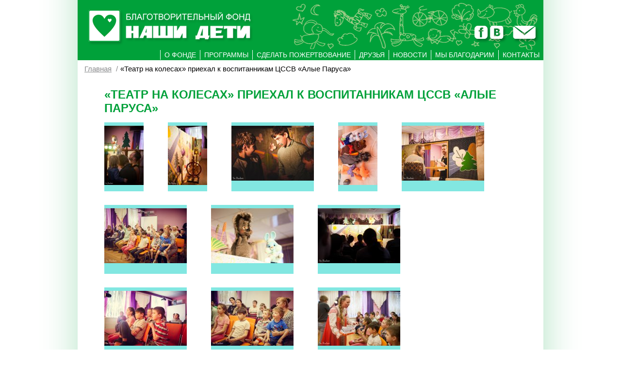

--- FILE ---
content_type: text/html; charset=utf-8
request_url: http://fond-malysham.ru/photos/photo_teatr_na_kolesah_v_alih_parusah/
body_size: 7947
content:
<!DOCTYPE html PUBLIC "-//W3C//DTD XHTML 1.0 Transitional//EN" "http://www.w3.org/TR/xhtml1/DTD/xhtml1-transitional.dtd">
<html lang="ru-RU" xml:lang="ru-RU" dir="ltr" xmlns="http://www.w3.org/1999/xhtml">
<head>
	<title>«Театр на колесах» приехал к воспитанникам ЦССВ «Алые Паруса»</title>
	<link rel="shortcut icon" href="/tpl/main/img/favicon.ico" />
	<meta http-equiv="content-type" content="text/html; charset=utf8-general-ci" />
	<meta name="keywords" content="«Театр на колесах» приехал к воспитанникам ЦССВ «Алые Паруса»"/>
	<meta name="description" content="«Театр на колесах» приехал к воспитанникам ЦССВ «Алые Паруса»"/>

	<link rel="stylesheet" href="/tpl/main/css/css.css" type="text/css" media="screen" />

	<script type="text/javascript" src="http://ajax.googleapis.com/ajax/libs/jquery/1.10.0/jquery.min.js"></script>
	<script type="text/javascript" src="/tpl/main/js/jq/superfish.min.js"></script>
	<script type="text/javascript" src="/tpl/main/js/js.js"></script>
	
	<script type="text/javascript" src="/tpl/main/js/jq/fancybox/jquery.fancybox.pack.js"></script>
	<link rel="stylesheet" href="/tpl/main/js/jq/fancybox/jquery.fancybox.css" type="text/css" media="screen" />
	<script>
	$(document).ready(function() {
		$('.fancybox').fancybox({
			'transitionIn'	:	'elastic',
			'transitionOut'	:	'elastic',
			'speedIn'		:	600, 
			'speedOut'		:	200, 
			'overlayShow'	:	false,
			'cyclic'		:	true,
			'scrolling'		:	'auto'
		});
	});
</script>
</head><body>
<div class="w_page">
	<div class="head p_rel">
	<div class="logo p_abs">
				<a href="/"><img src="/tpl/main/img/logo.png" alt="Фонд Малышам"/></a>
			</div>
	<div class="menu_head p_abs">
		<ul class="menu">
					<li class="p_rel">

							<a href="/about/">О фонде</a>
			
								<ul class="p_abs">
										<li>

											<a href="/photos/">Фотогалереи</a>
					
					</li>
										<li>

											<a href="/otchet/">Отчетность</a>
					
					</li>
									</ul>
							</li>
					<li class="p_rel">

							<a href="/programs/">Программы</a>
			
								<ul class="p_abs">
										<li>

											<a href="/programs/privet_malish/">Здравствуй, Малыш!</a>
					
					</li>
										<li>

											<a href="/programs/miloserdie/">Милосердие</a>
					
					</li>
										<li>

											<a href="/programs/otkroy_svoy_mir/">Открой свой мир</a>
					
					</li>
									</ul>
							</li>
					<li class="p_rel">

							<a href="/donation/">Сделать пожертвование</a>
			
							</li>
					<li class="p_rel">

							<a href="/friends/">Друзья</a>
			
								<ul class="p_abs">
										<li>

											<a href="/partners/">Наши партнеры</a>
					
					</li>
										<li>

											<a href="/davay_dryzit/">Давай дружить</a>
					
					</li>
										<li>

											<a href="/volonteri/">Волонтеры</a>
					
					</li>
									</ul>
							</li>
					<li class="p_rel">

							<a href="/news/">Новости</a>
			
							</li>
					<li class="p_rel">

							<a href="/mi_blagodarim/">Мы Благодарим</a>
			
							</li>
					<li class="p_rel">

							<a href="/contacts/">Контакты</a>
			
							</li>
				</ul>
	</div>
	<div class="head_btns p_abs">
		<a href="https://www.facebook.com/%D0%91%D0%BB%D0%B0%D0%B3%D0%BE%D1%82%D0%B2%D0%BE%D1%80%D0%B8%D1%82%D0%B5%D0%BB%D1%8C%D0%BD%D1%8B%D0%B9-%D1%84%D0%BE%D0%BD%D0%B4-%D0%9D%D0%90%D0%A8%D0%98-%D0%94%D0%95%D0%A2%D0%98-457345721133402/" target="_blank" class="fb db fl bg_i"></a>
		<a href="https://vk.com/club100743289" target="_blank" class="vk db fl bg_i"></a>
		<a href="mailto:info@fond-malysham.ru" class="mailPopUp db fr bg_i"></a>
	</div>
</div>	<div class="content p_rel">
		<div class="bc after">
			<ul>
				<li><a class="crumb crumb_home" href="/" title="На главную">Главная</a><span class="crumb crumb_dots"> &#047; </span></li><li>«Театр на колесах» приехал к воспитанникам ЦССВ «Алые Паруса»</li>			</ul>
		</div>
		<h1>«Театр на колесах» приехал к воспитанникам ЦССВ «Алые Паруса»</h1>
				<div class="gallery after">
											
							<a  class="photo fl db fancybox" rel="gallery1" href="/content/photos/photo_138/o_44b5257e.jpg">
								<img src="/content/photos/photo_138/m_44b5257e.jpg" alt=""/>
							</a>
						
											
							<a  class="photo fl db fancybox" rel="gallery1" href="/content/photos/photo_138/o_5b0d3c4f.jpg">
								<img src="/content/photos/photo_138/m_5b0d3c4f.jpg" alt=""/>
							</a>
						
											
							<a  class="photo fl db fancybox" rel="gallery1" href="/content/photos/photo_138/o_e805709a.jpg">
								<img src="/content/photos/photo_138/m_e805709a.jpg" alt=""/>
							</a>
						
											
							<a  class="photo fl db fancybox" rel="gallery1" href="/content/photos/photo_138/o_39107716.jpg">
								<img src="/content/photos/photo_138/m_39107716.jpg" alt=""/>
							</a>
						
											
							<a  class="photo fl db fancybox" rel="gallery1" href="/content/photos/photo_138/o_f96c9dc7.jpg">
								<img src="/content/photos/photo_138/m_f96c9dc7.jpg" alt=""/>
							</a>
						
											
							<a  class="photo fl db fancybox" rel="gallery1" href="/content/photos/photo_138/o_1ec9252f.jpg">
								<img src="/content/photos/photo_138/m_1ec9252f.jpg" alt=""/>
							</a>
						
											
							<a  class="photo fl db fancybox" rel="gallery1" href="/content/photos/photo_138/o_d981b92e.jpg">
								<img src="/content/photos/photo_138/m_d981b92e.jpg" alt=""/>
							</a>
						
											
							<a  class="photo fl db fancybox" rel="gallery1" href="/content/photos/photo_138/o_d50f7574.jpg">
								<img src="/content/photos/photo_138/m_d50f7574.jpg" alt=""/>
							</a>
						
											
							<a  class="photo fl db fancybox" rel="gallery1" href="/content/photos/photo_138/o_25406b97.jpg">
								<img src="/content/photos/photo_138/m_25406b97.jpg" alt=""/>
							</a>
						
											
							<a  class="photo fl db fancybox" rel="gallery1" href="/content/photos/photo_138/o_a36bc128.jpg">
								<img src="/content/photos/photo_138/m_a36bc128.jpg" alt=""/>
							</a>
						
											
							<a  class="photo fl db fancybox" rel="gallery1" href="/content/photos/photo_138/o_a9b8df4e.jpg">
								<img src="/content/photos/photo_138/m_a9b8df4e.jpg" alt=""/>
							</a>
						
											
							<a  class="photo fl db fancybox" rel="gallery1" href="/content/photos/photo_138/o_9826ae64.jpg">
								<img src="/content/photos/photo_138/m_9826ae64.jpg" alt=""/>
							</a>
						
											
							<a  class="photo fl db fancybox" rel="gallery1" href="/content/photos/photo_138/o_3b34884f.jpg">
								<img src="/content/photos/photo_138/m_3b34884f.jpg" alt=""/>
							</a>
						
											
							<a  class="photo fl db fancybox" rel="gallery1" href="/content/photos/photo_138/o_2d40010a.jpg">
								<img src="/content/photos/photo_138/m_2d40010a.jpg" alt=""/>
							</a>
						
											
							<a  class="photo fl db fancybox" rel="gallery1" href="/content/photos/photo_138/o_2524acb4.jpg">
								<img src="/content/photos/photo_138/m_2524acb4.jpg" alt=""/>
							</a>
						
									</div>
	</div>
	<div class="buffer"></div>
</div>
<div class="w_foot">
	<div class="copyright fl">&copy; Благотворительный фонд помощи детям <br/>"Наши дети", 2008-2026</div>
	<div class="kontakts fl">125009, Москва, ул. Б. Никитская, д. 16  <br/>+7 985 270 8505</div>
	<div class="email fr"><a href="mailto:info@fond-malysham.ru">info@fond-malysham.ru</a></div>
</div></body>
</html>

--- FILE ---
content_type: text/css
request_url: http://fond-malysham.ru/tpl/main/css/css.css
body_size: 8602
content:
form, fieldset, h1, h2, h3, p, label, input, textarea, button, .menu, .menu ul, .bc ul, .partners{
	border: medium none;
	list-style: none outside none;
	margin: 0;
	outline: medium none;
	padding: 0;
}
button {
	cursor: pointer;
	background: none repeat scroll 0 0 rgba(0, 0, 0, 0);
}
a {
	color: #3F92DE;
	outline: medium none;
}

html, body {
	height: 100%;
	margin: 0;
	padding: 0;
	line-height: 1.2;
	font-family: 'PT Sans', sans-serif
}

.w_page {
	width:1124px;
	margin: 0 auto -47px;
	min-height: 100%;
	background: url("../img/bg_body.png") #fff
}
* html .w_page {
	height: 100%;
}
.buffer {
	height: 47px;
	width: 100%;
}
.after:after, .before:before{
	clear: both;
	content: ".";
	display: block;
	height: 0;
	visibility: hidden;
}
.dn{display: none !important}
.db{display: block !important}
.fl{float: left}
.fr{float: right}
.p_rel{position: relative}
.p_abs{position: absolute}
.hide{display: none !important}
.bg_i{background: url("/tpl/main/img/bg_img.png") no-repeat 0 0}
.ta-c{text-align: center}

.btn{
	width: 265px;
	height: 60px;
	margin: 0 auto;
	color: #e84d59;
	font-size: 16px;
	font-weight: 700;
	line-height: 62px;
	background: transparent;
	border: 1px solid #e84d59
}
.btn:hover{
	color: #fff;
	font-size: 16px;
	background: #ca4e59;
	border: 1px solid #ca4e59
}

a img {
	border: medium none;
	margin: 0;
	padding: 0;
}
a:hover {
	text-decoration: none;
}

.head{
	height:124px;
	width: 960px;
	margin: 0 auto;
	background: url(../img/bg_head.png) no-repeat 443px 6px #00a13a
}
.logo{
	top:20px;
	left:21px;
}
.menu_head{
	top:103px;
	right:0;
}
.menu_head .menu{
	height:20px;
	color:#fff887;
	background:#00a13a
}
.menu_head .menu li{
	float:left;
	padding:0 8px;
	font-size:14px;
	line-height:20px;
	text-transform:uppercase;
	border-left:1px solid #fff
}
.menu_head .menu>li:hover>a{color:#fff887}
.menu_head .menu li a{
	color:#fff;
	text-decoration:none
}
.menu_head .menu li a:hover{
	color:#fff887
}
.menu_head .menu ul{
	/*width:170px;*/
	z-index: 5;
	margin-left:-8px;
	background:#00a13a
}
.menu_head .menu ul li{
	border:0;
	padding:0;
	line-height:32px;
	text-transform: capitalize
}
.menu_head .menu ul li a{
	width:170px;
	height:32px;
	display:block;
	padding:0 8px;
	line-height:32px;
}
.menu_head .menu ul li a:hover{
	color:#116e32;
	background:#fff887
}
.menu_head .menu ul li span{padding:0 8px;height:32px;display:block;}
.head_btns{
	top:52px;
	right:8px;
	width:135px;
}
.fb{
	width:32px;
	height:37px;
	background-position:0 0
}
.vk{
	width:36px;
	height:37px;
	background-position:-32px 0
}
.mailPopUp{
	width:56px;
	height:37px;
	background-position:-68px 0
}

.content{
	width: 960px;
	margin: 0 auto;
}
/**
* Хлебные крошки
*/
.bc{
	margin:9px 0 0 14px;
	color:#000;
	font-size:15px;
	z-index: 10
}
.bc ul li{
	float:left;
}
.bc a{color:#87888a}
.bc span {
	padding:5px;
	color:#87888a
}

.volontery_img{
	top:-28px;
	left:0;
	width: 100%
}

h1, h2{
	margin:30px 55px 15px;
	font-size: 24px;
	color:#00a13a;
	text-transform:uppercase
}
h2{margin:30px 0 15px;font-size:21px}
.pageNav{
	list-style: none
}
.pageNav li{
	float: left;
	padding-right: 18px
}
.pageNav li a{color: #5dbd80;text-decoration: none}
/**
* WYSIWYG
*/
.wysiwyg{
	margin: 0 55px 35px;
	font-size:15px;
	text-align:left;
}
.wysiwyg p{margin:0 0 15px}
.wysiwyg a{color:#00a13a}
.wysiwyg a:hover{color:#82e7e1}
.wysiwyg .links a{
	margin:0 88px 28px 0
}
.wysiwyg .links .otchet{
	width: 100px;
	height:83px;
	float:left;
	background:url("../img/bg_otchet.png") no-repeat 0 0
}
.wysiwyg .links .photo{
	width: 100px;
	height:100px;
	float:left;
	background:url("../img/bg_photo.png") no-repeat 0 0
}
.wysiwyg .links .partneri{
	width: 136px;
	height:144px;
	float:left;
	background:url("../img/bg_partners.png") no-repeat 0 0
}
.wysiwyg .links .davay_dryzhit{
	width: 169px;
	height:144px;
	float:left;
	background:url("../img/bg_friends.png") no-repeat 0 0
}
.wysiwyg .links .volonteri{
	width: 121px;
	height:144px;
	float:left;
	background:url("../img/bg_volonteri.png") no-repeat 0 0
}
.wysiwyg .links .otchet:hover{background-position:0 -84px}
.wysiwyg .links .photo:hover{background-position:0 -100px}
.wysiwyg .links .partneri:hover, .wysiwyg .links .davay_dryzhit:hover, .wysiwyg .links .volonteri:hover{background-position:0 -144px}
.wysiwyg .links a span{display:none}

.square{
	color: #009a38;
	font-size: 20px;
	list-style-type: square !important
}
.square li span{
	color: #000;
	font-size: 15px
}
.imgLi{list-style-image: url(/tpl/main/img/bg_li.png)}
.imgLi li{
	font-size: 15px;;
}
.imgLi li span{vertical-align: 12px;}

.imgLiRed{list-style-image: url(/tpl/main/img/bg_heartRed.png)}
.imgLiRed li{float:left;width:300px;margin: 13px 30px 13px 0}

.year{margin:0}
.yearTitle{
	color:#822e05;
	font-size:15px;
	font-weight: 700
}
.year a{
	width:315px;
	height:64px;
	padding:0 20px 30px 90px;
	color:#000;
	font-size:15px;
	text-decoration:none
}
.year a .pdf{
	top:0;
	left:0;
	width:62px;
	height:64px;
	background-position:0 -37px
}

.sun{
	width:100%;
	height:598px;
	background:url("../img/bg_sun.png") no-repeat 0 0
}
.sun a span{display:none}
.sun .komyMiPomogaem{
	top:79px;
	left:75px;
	width:178px;
	height:210px;
	background:url("../img/bg_komyMiPomogaem.png") 0 0
}
.sun .komyMiPomogaem:hover{background-position:0 -210px}
.sun .dryzya{
	top:319px;
	left:80px;
	width:194px;
	height:145px;
	background:url("../img/bg_dryzya.png") 0 0
}
.sun .dryzya:hover{background-position:0 -145px}
.sun .news{
	top:381px;
	left:278px;
	width:120px;
	height:168px;
	background:url("../img/bg_news.png") 0 0
}
.sun .news:hover{background-position:0 -168px}
.sun .photo{
	top:433px;
	left:480px;
	width:144px;
	height:144px;
	background:url("../img/bg_photo_old.png") 0 0
}
.sun .photo:hover{height:145px;background-position:0 -144px}
.sun .miBlagodarim{
	top:339px;
	right:88px;
	width:224px;
	height:189px;
	background:url("../img/bg_miBlagodarim.png") 0 0
}
.sun .miBlagodarim:hover{background-position:0 -189px}
.sun .donation{
	top:108px;
	right:80px;
	width:203px;
	height:207px;
	background:url("../img/bg_donation.png") 0 0
}
.sun .donation:hover{background-position:0 -207px}

.partners{
	margin: 15px 10px;
	line-height: 28px;
}
.partners li{padding-bottom:13px;line-height:80px}
.partners li img{padding-right:20px;vertical-align: text-top}
.partners li .logo{
	width: 210px
}

.sposob{
	width:330px;
	margin:51px 0 0;
	text-align:left
}
.sposob .sms{width:185px;padding-right:40px;color:#0fd049}
.sposob .sms a{color:#0fd049}
.sposob .card{width:185px;padding-right:40px;color:#cfba75}
.sposob .card a{color:#cfba75}
.sposob .ym{width:185px;padding-right:40px;color:#ff8400}
.sposob .ym a{color:#ff8400}

input.card{border: 1px solid rgb(218,​ 218,​ 218);border-radius:3px;margin:0 0 10px;padding:5px; cursor: pointer;display:block}
.yandex td{vertical-align: middle;line-height: 28px}
.yandex input{border: 1px solid #dadada;border-radius:5px;margin:0 5px 0 0;background:none;padding: 5px}
.yandex input[type=submit]{cursor:pointer}
/**
*
*/
.gallery{
	margin:0 55px;
	font-size:15px
}
.gallery p{
	margin:0 0 10px;
}
.gallery p a{font-size:15px;text-decoration:none}
.gallery span{color:#009937;font-weight:700}
.gallery .photo{
	height:135px;
	margin: 0 50px 28px 0;
	padding-top:7px;
	overflow:hidden;
	text-align:center;
	background:#82e7e1
}
.gallery .photo:last-child, .photo.last{margin:0 0 28px}
.gallery .photo img{}

/**
* Программы
*/
.program{
	height:110px;
	margin:0 55px 38px
}
.program a{
	color:#00a13a;
	text-decoration:none;
}
.program a:hover{color:#82e7e1}
.program.privet_malish{
	background:url("../img/bg_malish.png") no-repeat 0 0
}
.program.miloserdie{background:url("../img/bg_miloserdie.png") no-repeat 0 0}
.program.otkroy_svoy_mir{background:url("../img/bg_otkroySvoyMir.png") no-repeat 0 0}
.program:hover{background-position:0 -110px}
.program a, .program p{margin:0 0 0 135px}
/**
* Список новостей
*/
.news{
	margin:0 55px 28px;
}
.newsPhoto{
	padding:5px 8px 20px;
	text-align:center;
	background:#82e7e1
}
.newsPhoto img {width: 90px}
.newsDescr{
	margin:0 0 0 155px;
	font-size:15px
}
.newsDescr .title{
	color: #000;
	text-decoration: none;
	text-transform: uppercase
}
.newsDescr .more{
	color: #ff8400;
	text-decoration: underline
}
.newsDescr .more:hover{text-decoration: none}
.newsDescr .date{
	color:#00a13a;
	font-size:14px;
}
.newsDescr p{
	margin:10px 0
}

.w_foot{
	width: 960px;
	height:45px;
	margin: 0 auto;
	background:#fff;
	border-top:2px solid #00a13a
}
.w_foot div{
	width:290px;
	padding:0 15px;
	font-size:13px;
	line-height:22px;
	text-align:center
}

--- FILE ---
content_type: application/javascript
request_url: http://fond-malysham.ru/tpl/main/js/js.js
body_size: 167
content:
$(document).ready(function() {
	if ($('.menu_head .menu').exists())
		$('.menu_head .menu').superfish();
});

jQuery.fn.exists = function() {
	return $(this).length;
}